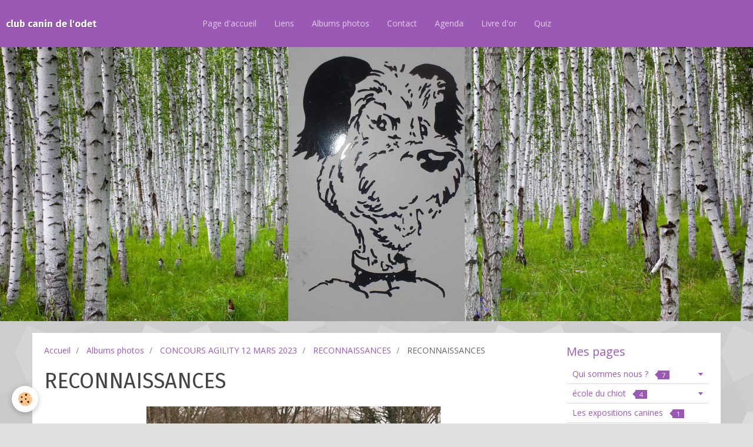

--- FILE ---
content_type: text/html; charset=UTF-8
request_url: http://www.clubcanindelodet-quimper.com/album/concours-agility-12-mars-2023/reconnaissances/copie-0-dsc04014.html
body_size: 43839
content:
<!DOCTYPE html>
<html lang="fr">
    <head>
        <title>RECONNAISSANCES</title>
        <!-- smart / birches -->
<meta http-equiv="Content-Type" content="text/html; charset=utf-8">
<!--[if IE]>
<meta http-equiv="X-UA-Compatible" content="IE=edge">
<![endif]-->
<meta name="viewport" content="width=device-width, initial-scale=1, maximum-scale=1.0, user-scalable=no">
<meta name="msapplication-tap-highlight" content="no">
  <link href="//www.clubcanindelodet-quimper.com/fr/themes/designlines/64344f992ce75ba2ef8a708f.css?v=07a44ca6dd270044cfbcb275f8e68932" rel="stylesheet">
  <link rel="image_src" href="http://www.clubcanindelodet-quimper.com/medias/album/copie-0-dsc04014.jpg" />
  <meta property="og:image" content="http://www.clubcanindelodet-quimper.com/medias/album/copie-0-dsc04014.jpg" />
  <link rel="canonical" href="http://www.clubcanindelodet-quimper.com/album/concours-agility-12-mars-2023/reconnaissances/copie-0-dsc04014.html">
<meta name="generator" content="e-monsite (e-monsite.com)">







        <meta name="theme-color" content="rgba(155, 89, 182, 1)">
        <meta name="msapplication-navbutton-color" content="rgba(155, 89, 182, 1)">
        <meta name="apple-mobile-web-app-capable" content="yes">
        <meta name="apple-mobile-web-app-status-bar-style" content="black-translucent">

                
                                    
                                    
                 
                                                                                        
            <link href="https://fonts.googleapis.com/css?family=Open%20Sans:300,400,700%7CFira%20Sans:300,400,700&display=swap" rel="stylesheet">
        
        <link href="https://maxcdn.bootstrapcdn.com/font-awesome/4.7.0/css/font-awesome.min.css" rel="stylesheet">

        <link href="//www.clubcanindelodet-quimper.com/themes/combined.css?v=6_1646067808_15" rel="stylesheet">

        <!-- EMS FRAMEWORK -->
        <script src="//www.clubcanindelodet-quimper.com/medias/static/themes/ems_framework/js/jquery.min.js"></script>
        <!-- HTML5 shim and Respond.js for IE8 support of HTML5 elements and media queries -->
        <!--[if lt IE 9]>
        <script src="//www.clubcanindelodet-quimper.com/medias/static/themes/ems_framework/js/html5shiv.min.js"></script>
        <script src="//www.clubcanindelodet-quimper.com/medias/static/themes/ems_framework/js/respond.min.js"></script>
        <![endif]-->
        <script src="//www.clubcanindelodet-quimper.com/medias/static/themes/ems_framework/js/ems-framework.min.js?v=2080"></script>
        <script src="http://www.clubcanindelodet-quimper.com/themes/content.js?v=6_1646067808_15&lang=fr"></script>

            <script src="//www.clubcanindelodet-quimper.com/medias/static/js/rgpd-cookies/jquery.rgpd-cookies.js?v=2080"></script>
    <script>
                                    $(document).ready(function() {
            $.RGPDCookies({
                theme: 'ems_framework',
                site: 'www.clubcanindelodet-quimper.com',
                privacy_policy_link: '/about/privacypolicy/',
                cookies: [{"id":null,"favicon_url":"https:\/\/ssl.gstatic.com\/analytics\/20210414-01\/app\/static\/analytics_standard_icon.png","enabled":true,"model":"google_analytics","title":"Google Analytics","short_description":"Permet d'analyser les statistiques de consultation de notre site","long_description":"Indispensable pour piloter notre site internet, il permet de mesurer des indicateurs comme l\u2019affluence, les produits les plus consult\u00e9s, ou encore la r\u00e9partition g\u00e9ographique des visiteurs.","privacy_policy_url":"https:\/\/support.google.com\/analytics\/answer\/6004245?hl=fr","slug":"google-analytics"},{"id":null,"favicon_url":"","enabled":true,"model":"addthis","title":"AddThis","short_description":"Partage social","long_description":"Nous utilisons cet outil afin de vous proposer des liens de partage vers des plateformes tiers comme Twitter, Facebook, etc.","privacy_policy_url":"https:\/\/www.oracle.com\/legal\/privacy\/addthis-privacy-policy.html","slug":"addthis"}],
                modal_title: 'Gestion\u0020des\u0020cookies',
                modal_description: 'd\u00E9pose\u0020des\u0020cookies\u0020pour\u0020am\u00E9liorer\u0020votre\u0020exp\u00E9rience\u0020de\u0020navigation,\nmesurer\u0020l\u0027audience\u0020du\u0020site\u0020internet,\u0020afficher\u0020des\u0020publicit\u00E9s\u0020personnalis\u00E9es,\nr\u00E9aliser\u0020des\u0020campagnes\u0020cibl\u00E9es\u0020et\u0020personnaliser\u0020l\u0027interface\u0020du\u0020site.',
                privacy_policy_label: 'Consulter\u0020la\u0020politique\u0020de\u0020confidentialit\u00E9',
                check_all_label: 'Tout\u0020cocher',
                refuse_button: 'Refuser',
                settings_button: 'Param\u00E9trer',
                accept_button: 'Accepter',
                callback: function() {
                    // website google analytics case (with gtag), consent "on the fly"
                    if ('gtag' in window && typeof window.gtag === 'function') {
                        if (window.jsCookie.get('rgpd-cookie-google-analytics') === undefined
                            || window.jsCookie.get('rgpd-cookie-google-analytics') === '0') {
                            gtag('consent', 'update', {
                                'ad_storage': 'denied',
                                'analytics_storage': 'denied'
                            });
                        } else {
                            gtag('consent', 'update', {
                                'ad_storage': 'granted',
                                'analytics_storage': 'granted'
                            });
                        }
                    }
                }
            });
        });
    </script>

        <script async src="https://www.googletagmanager.com/gtag/js?id=G-4VN4372P6E"></script>
<script>
    window.dataLayer = window.dataLayer || [];
    function gtag(){dataLayer.push(arguments);}
    
    gtag('consent', 'default', {
        'ad_storage': 'denied',
        'analytics_storage': 'denied'
    });
    
    gtag('js', new Date());
    gtag('config', 'G-4VN4372P6E');
</script>

                <script type="application/ld+json">
    {
        "@context" : "https://schema.org/",
        "@type" : "WebSite",
        "name" : "club canin de l'odet",
        "url" : "http://www.clubcanindelodet-quimper.com/"
    }
</script>
            </head>
    <body id="album_run_concours-agility-12-mars-2023_reconnaissances_copie-0-dsc04014" class="default menu-fixed">
        

        
        <!-- NAV -->
        <nav class="navbar navbar-top navbar-fixed-top">
            <div class="container">
                <div class="navbar-header">
                                        <button data-toggle="collapse" data-target="#navbar" data-orientation="horizontal" class="btn btn-link navbar-toggle">
                		<i class="fa fa-bars"></i>
					</button>
                                                            <a class="brand" href="http://www.clubcanindelodet-quimper.com/">
                                                                        <span>club canin de l'odet</span>
                                            </a>
                                    </div>
                                <div id="navbar" class="collapse">
                        <ul class="nav navbar-nav">
                    <li>
                <a href="http://www.clubcanindelodet-quimper.com/">
                                        Page d'accueil
                </a>
                            </li>
                    <li>
                <a href="http://www.clubcanindelodet-quimper.com/liens/">
                                        Liens
                </a>
                            </li>
                    <li>
                <a href="http://www.clubcanindelodet-quimper.com/album/">
                                        Albums photos
                </a>
                            </li>
                    <li>
                <a href="http://www.clubcanindelodet-quimper.com/contact">
                                        Contact
                </a>
                            </li>
                    <li>
                <a href="http://www.clubcanindelodet-quimper.com/agenda/">
                                        Agenda
                </a>
                            </li>
                    <li>
                <a href="http://www.clubcanindelodet-quimper.com/livredor">
                                        Livre d'or
                </a>
                            </li>
                    <li>
                <a href="http://www.clubcanindelodet-quimper.com/quiz">
                                        Quiz
                </a>
                            </li>
            </ul>

                </div>
                
                            </div>
        </nav>
                <!-- HEADER -->
        <header id="header">
                                            <a class="brand" href="http://www.clubcanindelodet-quimper.com/">
                                        <img src="http://www.clubcanindelodet-quimper.com/medias/site/logos/logo.jpg" alt="club canin de l'odet">
                                                        </a>
                                    </header>
        <!-- //HEADER -->
        
        <!-- WRAPPER -->
                                                                <div id="wrapper" class="container">
            <!-- MAIN -->
            <div id="main">
                                       <ol class="breadcrumb">
                  <li>
            <a href="http://www.clubcanindelodet-quimper.com/">Accueil</a>
        </li>
                        <li>
            <a href="http://www.clubcanindelodet-quimper.com/album/">Albums photos</a>
        </li>
                        <li>
            <a href="http://www.clubcanindelodet-quimper.com/album/concours-agility-12-mars-2023/">CONCOURS AGILITY 12 MARS 2023</a>
        </li>
                        <li>
            <a href="http://www.clubcanindelodet-quimper.com/album/concours-agility-12-mars-2023/reconnaissances/">RECONNAISSANCES</a>
        </li>
                        <li class="active">
            RECONNAISSANCES
         </li>
            </ol>
                                
                                                                    
                                <div class="view view-album" id="view-item" data-category="reconnaissances" data-id-album="64344fc22a645ba2ef8aedb9">
    <h1 class="view-title">RECONNAISSANCES</h1>
    
    

    <p class="text-center">
        <img src="http://www.clubcanindelodet-quimper.com/medias/album/copie-0-dsc04014.jpg" alt="RECONNAISSANCES">
    </p>

    <ul class="category-navigation">
        <li>
                            <a href="http://www.clubcanindelodet-quimper.com/album/concours-agility-12-mars-2023/reconnaissances/copie-0-dsc04013.html" class="btn btn-default">
                    <i class="fa fa-angle-left fa-lg"></i>
                    <img src="http://www.clubcanindelodet-quimper.com/medias/album/copie-0-dsc04013.jpg?fx=c_80_80" width="80" alt="">
                </a>
                    </li>

        <li>
            <a href="http://www.clubcanindelodet-quimper.com/album/concours-agility-12-mars-2023/reconnaissances/" class="btn btn-small btn-default">Retour</a>
        </li>

        <li>
                            <a href="http://www.clubcanindelodet-quimper.com/album/concours-agility-12-mars-2023/reconnaissances/copie-0-dsc04015.html" class="btn btn-default">
                    <img src="http://www.clubcanindelodet-quimper.com/medias/album/copie-0-dsc04015.jpg?fx=c_80_80" width="80" alt="">
                    <i class="fa fa-angle-right fa-lg"></i>
                </a>
                    </li>
    </ul>

    

<div class="plugins">
               <div id="social-4e7ad8f88cc36fde4dbca5f4" class="plugin" data-plugin="social">
    <div class="a2a_kit a2a_kit_size_32 a2a_default_style">
        <a class="a2a_dd" href="https://www.addtoany.com/share"></a>
        <a class="a2a_button_facebook"></a>
        <a class="a2a_button_twitter"></a>
        <a class="a2a_button_email"></a>
    </div>
    <script>
        var a2a_config = a2a_config || {};
        a2a_config.onclick = 1;
        a2a_config.locale = "fr";
    </script>
    <script async src="https://static.addtoany.com/menu/page.js"></script>
</div>    
    
    </div>
</div>

            </div>
            <!-- //MAIN -->

                        <!-- SIDEBAR -->
            <div id="sidebar">
                <div id="sidebar-wrapper">
                    
                                                                                                                                                                                                        <div class="widget" data-id="widget_page_category">
                                    
<div class="widget-title">
    
            <a href="http://www.clubcanindelodet-quimper.com/pages/mes-pages/">
        <span>
            Mes pages
        </span>  

            </a>
        
</div>

                                                                        <div id="widget1" class="widget-content" data-role="widget-content">
                                                <ul class="nav nav-list" data-addon="pages">
                                <li data-category="qui-sommes-nous" class="subnav">
                <a href="http://www.clubcanindelodet-quimper.com/pages/mes-pages/qui-sommes-nous/" class="subnav-toggle" data-toggle="subnav">
                    Qui sommes nous ?
                                        <span class="badge">7</span>
                                    </a>
                                <ul class="nav subnav-menu">
                                                            <li data-category="qui-sommes-nous">
                        <a href="http://www.clubcanindelodet-quimper.com/pages/mes-pages/qui-sommes-nous/le-comite.html">
                            Le comité
                                                    </a>
                    </li>
                                        <li data-category="qui-sommes-nous">
                        <a href="http://www.clubcanindelodet-quimper.com/pages/mes-pages/qui-sommes-nous/le-terrain-du-club.html">
                            le terrain du club
                                                    </a>
                    </li>
                                        <li data-category="qui-sommes-nous">
                        <a href="http://www.clubcanindelodet-quimper.com/pages/mes-pages/qui-sommes-nous/homme-d-attaque.html">
                            Hommes Assistants
                                                    </a>
                    </li>
                                        <li data-category="qui-sommes-nous">
                        <a href="http://www.clubcanindelodet-quimper.com/pages/mes-pages/qui-sommes-nous/les-educateurs.html">
                            Les éducateurs
                                                    </a>
                    </li>
                                        <li data-category="qui-sommes-nous">
                        <a href="http://www.clubcanindelodet-quimper.com/pages/mes-pages/qui-sommes-nous/vie-du-club.html">
                            Vie du club
                                                    </a>
                    </li>
                                        <li data-category="qui-sommes-nous">
                        <a href="http://www.clubcanindelodet-quimper.com/pages/mes-pages/qui-sommes-nous/le-club.html">
                            Le club
                                                    </a>
                    </li>
                                    </ul>
                            </li>
                        <li data-category="ecole-du-chiot" class="subnav">
                <a href="http://www.clubcanindelodet-quimper.com/pages/mes-pages/ecole-du-chiot/" class="subnav-toggle" data-toggle="subnav">
                    école du chiot
                                        <span class="badge">4</span>
                                    </a>
                                <ul class="nav subnav-menu">
                                                            <li data-category="ecole-du-chiot">
                        <a href="http://www.clubcanindelodet-quimper.com/pages/mes-pages/ecole-du-chiot/--2.html">
                            Loupy
                                                    </a>
                    </li>
                                        <li data-category="ecole-du-chiot">
                        <a href="http://www.clubcanindelodet-quimper.com/pages/mes-pages/ecole-du-chiot/ecole-du-chiot-2.html">
                            école du chiot
                                                    </a>
                    </li>
                                        <li data-category="ecole-du-chiot">
                        <a href="http://www.clubcanindelodet-quimper.com/pages/mes-pages/ecole-du-chiot/page.html">
                            Photos
                                                    </a>
                    </li>
                                    </ul>
                            </li>
                        <li data-category="les-expositions-canines">
                <a href="http://www.clubcanindelodet-quimper.com/pages/mes-pages/les-expositions-canines/">
                    Les expositions canines
                                        <span class="badge">1</span>
                                    </a>
                            </li>
                          
                                <li data-category="mes-pages">
                <a href="http://www.clubcanindelodet-quimper.com/pages/mes-pages/le-cco-en-exposition-canine.html">
                    Le CCO en exposition canine
                                    </a>
            </li>
                        <li data-category="mes-pages">
                <a href="http://www.clubcanindelodet-quimper.com/pages/mes-pages/-.html">
                    Le CSAU
                                    </a>
            </li>
                        <li data-category="mes-pages">
                <a href="http://www.clubcanindelodet-quimper.com/pages/mes-pages/education.html">
                    Education
                                    </a>
            </li>
                        <li data-category="mes-pages">
                <a href="http://www.clubcanindelodet-quimper.com/pages/mes-pages/scc.html">
                    Société Centrale Canine
                                    </a>
            </li>
                        <li data-category="mes-pages">
                <a href="http://www.clubcanindelodet-quimper.com/pages/mes-pages/alimentation.html">
                    Alimentation ROYAL CANIN
                                    </a>
            </li>
                        <li data-category="mes-pages">
                <a href="http://www.clubcanindelodet-quimper.com/pages/mes-pages/materiel-a-vendre.html">
                    Matériel à vendre
                                    </a>
            </li>
                        <li data-category="mes-pages">
                <a href="http://www.clubcanindelodet-quimper.com/pages/mes-pages/le-mot-de-la-presidente.html">
                    Le mot de la Présidente
                                    </a>
            </li>
                        <li data-category="mes-pages">
                <a href="http://www.clubcanindelodet-quimper.com/pages/mes-pages/sortie-de-confinement.html">
                    Horaires d'ouverture du club
                                    </a>
            </li>
                        </ul>
    

                                    </div>
                                                                    </div>
                                                                                                                                                                                                                                                                                                                                                                <div class="widget" data-id="widget_page_category">
                                    
<div class="widget-title">
    
            <a href="http://www.clubcanindelodet-quimper.com/pages/quoi-de-neuf/">
        <span>
            Quoi de neuf ?
        </span>  

            </a>
        
</div>

                                                                        <div id="widget2" class="widget-content" data-role="widget-content">
                                                <ul class="nav nav-list" data-addon="pages">
              
                                <li data-category="quoi-de-neuf">
                <a href="http://www.clubcanindelodet-quimper.com/pages/quoi-de-neuf/seances-de-confirmation.html">
                    Séances de confirmation 2026
                                    </a>
            </li>
                        <li data-category="quoi-de-neuf">
                <a href="http://www.clubcanindelodet-quimper.com/pages/quoi-de-neuf/infos-concours-resultats.html">
                    Résultats concours agility
                                    </a>
            </li>
                        <li data-category="quoi-de-neuf">
                <a href="http://www.clubcanindelodet-quimper.com/pages/quoi-de-neuf/infos-diverses.html">
                    Fermetures et dates à retenir
                                    </a>
            </li>
                        <li data-category="quoi-de-neuf">
                <a href="http://www.clubcanindelodet-quimper.com/pages/quoi-de-neuf/retrouvez-nous-sur-facebook.html">
                    Retrouvez nous sur Facebook
                                    </a>
            </li>
                        <li data-category="quoi-de-neuf">
                <a href="http://www.clubcanindelodet-quimper.com/pages/quoi-de-neuf/assemblee-generale.html">
                    Assemblée Générale
                                    </a>
            </li>
                        <li data-category="quoi-de-neuf">
                <a href="http://www.clubcanindelodet-quimper.com/pages/quoi-de-neuf/informations.html">
                    Informations pratiques
                                    </a>
            </li>
                        </ul>
    

                                    </div>
                                                                    </div>
                                                                                                                                                                                                                                                                                                    <div class="widget" data-id="widget_page_category">
                                    
<div class="widget-title">
    
            <a href="http://www.clubcanindelodet-quimper.com/pages/l-agility/">
        <span>
            L'Agility
        </span>  

            </a>
        
</div>

                                                                        <div id="widget3" class="widget-content" data-role="widget-content">
                                                <ul class="nav nav-list" data-addon="pages">
              
                                <li data-category="l-agility">
                <a href="http://www.clubcanindelodet-quimper.com/pages/l-agility/agility.html">
                    Agility
                                    </a>
            </li>
                        <li data-category="l-agility">
                <a href="http://www.clubcanindelodet-quimper.com/pages/l-agility/l-equipe-d-agility.html">
                    L'équipe d'agility
                                    </a>
            </li>
                        <li data-category="l-agility">
                <a href="http://www.clubcanindelodet-quimper.com/pages/l-agility/nos-concours-2019.html">
                    Nos concours 2026
                                    </a>
            </li>
                        </ul>
    

                                    </div>
                                                                    </div>
                                                                                                                                                                                                                                                                                                    <div class="widget" data-id="widget_page_category">
                                    
<div class="widget-title">
    
            <a href="http://www.clubcanindelodet-quimper.com/pages/archives-du-club/jean/">
        <span>
            Jean
        </span>  

            </a>
        
</div>

                                                                        <div id="widget4" class="widget-content" data-role="widget-content">
                                                <ul class="nav nav-list" data-addon="pages">
              
                                <li data-category="jean">
                <a href="http://www.clubcanindelodet-quimper.com/pages/archives-du-club/jean/jean.html">
                    Jean
                                    </a>
            </li>
                        </ul>
    

                                    </div>
                                                                    </div>
                                                                                                                                                                                                                                                                                                    <div class="widget" data-id="widget_addons">
                                    
<div class="widget-title">
    
        <span>
            Interactif
        </span>  

        
</div>

                                                                        <div id="widget5" class="widget-content" data-role="widget-content">
                                        <ul class="nav nav-list">
        <li>
        <a href="http://www.clubcanindelodet-quimper.com/quiz/">Quiz</a>
    </li>
        <li>
        <a href="http://www.clubcanindelodet-quimper.com/agenda/">Agenda</a>
    </li>
        <li>
        <a href="http://www.clubcanindelodet-quimper.com/contact/">Contact</a>
    </li>
        <li>
        <a href="http://www.clubcanindelodet-quimper.com/album/">Albums photos</a>
    </li>
        <li>
        <a href="http://www.clubcanindelodet-quimper.com/liens/">Liens</a>
    </li>
        <li>
        <a href="http://www.clubcanindelodet-quimper.com/livredor/">Livre d'or</a>
    </li>
    </ul>

                                    </div>
                                                                    </div>
                                                                                                                                                                                                                                                                                                    <div class="widget" data-id="widget_page_category">
                                    
<div class="widget-title">
    
            <a href="http://www.clubcanindelodet-quimper.com/pages/presse/">
        <span>
            presse
        </span>  

            </a>
        
</div>

                                                                        <div id="widget6" class="widget-content" data-role="widget-content">
                                                <form method="post" action="#">
         <select name="pagelist" onchange="window.location=this.value;">
            <option value="">Pages</option>
                                               <option class="page" value="http://www.clubcanindelodet-quimper.com/pages/presse/assemble-generale.html">Assemblée générale</option>
                                   <option class="page" value="http://www.clubcanindelodet-quimper.com/pages/presse/ring.html">Ring</option>
                                   <option class="page" value="http://www.clubcanindelodet-quimper.com/pages/presse/divers.html">Divers</option>
                                   <option class="page" value="http://www.clubcanindelodet-quimper.com/pages/presse/agility.html">Agility</option>
                                   <option class="page" value="http://www.clubcanindelodet-quimper.com/pages/presse/petit-prince-en-agility.html">Petit Prince en agility</option>
                                   <option class="page" value="http://www.clubcanindelodet-quimper.com/pages/presse/obeissance.html">Obéissance</option>
                                   <option class="page" value="http://www.clubcanindelodet-quimper.com/pages/presse/selectif-ring.html">Sélectif Ring</option>
                            
                     </select>
    </form>
    

                                    </div>
                                                                    </div>
                                                                                                                                                                                                                                                                                                    <div class="widget" data-id="widget_page_category">
                                    
<div class="widget-title">
    
            <a href="http://www.clubcanindelodet-quimper.com/pages/archives-du-club/">
        <span>
            Archives du club
        </span>  

            </a>
        
</div>

                                                                        <div id="widget7" class="widget-content" data-role="widget-content">
                                                <form method="post" action="#">
         <select name="pagelist" onchange="window.location=this.value;">
            <option value="">Pages</option>
                                               <option class="page" value="http://www.clubcanindelodet-quimper.com/pages/archives-du-club/concours-25-aout-2013.html">CONCOURS 25 AOUT 2013</option>
                                   <option class="page" value="http://www.clubcanindelodet-quimper.com/pages/archives-du-club/resultats-de-concours.html">résultats de concours Obéissan</option>
                                   <option class="page" value="http://www.clubcanindelodet-quimper.com/pages/archives-du-club/concours-27-28-avril-2013.html">Concours 27/28 avril 2013</option>
                                   <option class="page" value="http://www.clubcanindelodet-quimper.com/pages/archives-du-club/concours-agility-mars-2012.html">CONCOURS AGILITY 17 MARS 2013</option>
                                   <option class="page" value="http://www.clubcanindelodet-quimper.com/pages/archives-du-club/concours-des-26-27-janvier-2013.html">CONCOURS 26 & 27/01/2013</option>
                                   <option class="page" value="http://www.clubcanindelodet-quimper.com/pages/archives-du-club/concours-18-19-fevrier-2012.html">Concours 18/19 Février 2012</option>
                                   <option class="page" value="http://www.clubcanindelodet-quimper.com/pages/archives-du-club/concours-ring-28-29-janvier-2012.html">CONCOURS 28 & 29 JANVIER 2012</option>
                                   <option class="page" value="http://www.clubcanindelodet-quimper.com/pages/archives-du-club/concours-d-agility-du-21-08-11.html">Concours d'agility du 21/08/11</option>
                                   <option class="page" value="http://www.clubcanindelodet-quimper.com/pages/archives-du-club/cochon-grille.html">Cochon grillé</option>
                                   <option class="page" value="http://www.clubcanindelodet-quimper.com/pages/archives-du-club/concours-agility-mars-2011.html">CONCOURS AGILITY MARS 2011</option>
                                   <option class="page" value="http://www.clubcanindelodet-quimper.com/pages/archives-du-club/concours-obeissance-19-20-fevrier-2011.html">CONCOURS OBE FEVRIER 2011</option>
                                   <option class="page" value="http://www.clubcanindelodet-quimper.com/pages/archives-du-club/concours-ring-quimper-2011.html">Concours Ring Quimper 2011</option>
                                   <option class="page" value="http://www.clubcanindelodet-quimper.com/pages/archives-du-club/concours-ring-quimper-22-01-11.html">Concours Ring Quimper 22/01/11</option>
                                   <option class="page" value="http://www.clubcanindelodet-quimper.com/pages/archives-du-club/agility-2010.html">Agility 2010</option>
                                   <option class="page" value="http://www.clubcanindelodet-quimper.com/pages/archives-du-club/obeissance-2010.html">Obeissance 2010</option>
                                   <option class="page" value="http://www.clubcanindelodet-quimper.com/pages/archives-du-club/ring-2010.html">Ring 2010</option>
                            
                                             <option class="category" value="http://www.clubcanindelodet-quimper.com/pages/archives-du-club/selectif-ring/">SÉLECTIF RING</option>
                  
                                 <option class="category" value="http://www.clubcanindelodet-quimper.com/pages/archives-du-club/jean/">Jean</option>
                  
                                    </select>
    </form>
    

                                    </div>
                                                                    </div>
                                                                                                                                                                                                                                                                                                    <div class="widget" data-id="widget_page_category">
                                    
<div class="widget-title">
    
            <a href="http://www.clubcanindelodet-quimper.com/pages/quoi-de-neur/">
        <span>
            Statuts - R.I. - Protocole d'utilisation du Club
        </span>  

            </a>
        
</div>

                                                                        <div id="widget8" class="widget-content" data-role="widget-content">
                                                <ul class="nav nav-list" data-addon="pages">
              
            </ul>
    

                                    </div>
                                                                    </div>
                                                                                                                                                                                                                                                                                                    <div class="widget" data-id="widget_contactinfo">
                                    
<div class="widget-title" data-content="img">
    
        <span>
            <img src="http://www.e-monsite.com/s/2010/03/13/club-canin-de-l-odet/981870032bb825c5-3f4c-fa04-d140-18592a27ad22-jpg.jpg" alt="Contact">
        </span>  

        
</div>

                                                                        <div id="widget9" class="widget-content" data-role="widget-content">
                                        <address>
<strong>club</strong>

<br/>chemin de toulven


<br/> 29000

<br/>France (métropolitaine)
</address>

<p>
    Téléphone : 02-98-54-82-26
</p>



<p>
    <a href="http://www.clubcanindelodet-quimper.com/contact" class="btn btn-default btn-small">Formulaire de contact</a>
</p>

                                    </div>
                                                                    </div>
                                                                                                                                                                                                                                                                                                    <div class="widget" data-id="widget_googlemap">
                                    
<div class="widget-title">
    
        <span>
            Comment venir?
        </span>  

        
</div>

                                                                        <div id="widget10" class="widget-content" data-role="widget-content">
                                                <script src="//maps.googleapis.com/maps/api/js"></script>
        <script>
    //<![CDATA[
    var markerDescription1768646610303 = '<div class="gmapInfoWindow"></div>';

    function initialize1768646610303()
    {
        //MAP
        var latlng = new google.maps.LatLng(47.943188, -4.082258);
        var options = {
            zoom: 5,
            center: latlng,
            mapTypeId: google.maps.MapTypeId.ROADMAP,
            draggable   : $.isMobile() ? false : true,
            scrollwheel : false        };    
        var map = new google.maps.Map(document.getElementById('map_canvas1768646610303'), options);	        
        var marker = new google.maps.Marker({
            map: map,
            draggable: true
        });
                var location = new google.maps.LatLng(47.943188,-4.082258);
        marker.setPosition(location);
   		
        		  
    }
    $(document).ready(function(){
        initialize1768646610303();
    });
    //]]>
    </script>
    <div id="map_canvas1768646610303" style="height:250px;" class="map"></div>

                                    </div>
                                                                    </div>
                                                                                                                                                                                                                                                                                                    <div class="widget" data-id="widget_fbprofile">
                                    
<div class="widget-title" data-content="img">
    
        <span>
            <img src="http://www.e-monsite.com/s/2010/03/13/club-canin-de-l-odet/555814282bb825c5-3f4c-fa04-d140-18592a27ad22-jpg.jpg" alt="Nous rejoindre sur Facebook">
        </span>  

        
</div>

                                                                        <div id="widget11" class="widget-content" data-role="widget-content">
                                        <p class="text-center">
        <a href="https://www.facebook.com/groups/435331996539841/">
        <img src="http://www.clubcanindelodet-quimper.com/medias/static/socialnetwork/facebook/froisse.png" alt="Facebook">
    </a>
    </p>
                                    </div>
                                                                    </div>
                                                                                                                                                                                                                                                                                                    <div class="widget" data-id="widget_stats">
                                    
<div class="widget-title">
    
        <span>
            Statistiques
        </span>  

        
</div>

                                                                        <div id="widget12" class="widget-content" data-role="widget-content">
                                        <div class="stats">
      <p class="media-heading">Aujourd'hui</p>
   <p><strong>35</strong> visiteurs - <strong>91</strong> pages vues</p>
   
      <p class="media-heading">Total</p>
   <p><strong>267521</strong> visiteurs - <strong>1207086</strong> pages vues</p>
   
   </div>
                                    </div>
                                                                    </div>
                                                                                                                                                                                                                                                                                                                                                                                                        <div class="widget" data-id="widget_quiz_categories">
                                    
<div class="widget-title">
    
        <span>
            Quiz
        </span>  

        
</div>

                                                                        <div id="widget13" class="widget-content" data-role="widget-content">
                                        <ul class="nav nav-list" data-addon="equiz">
            <li>
            <a href="http://www.clubcanindelodet-quimper.com/quiz/">Quiz</a>
        </li>
    </ul>
                                    </div>
                                                                    </div>
                                                                                                                                                    </div>
            </div>
            <!-- //SIDEBAR -->
                    </div>
        <!-- //WRAPPER -->

                <!-- FOOTER -->
        <footer id="footer">
            <div id="footer-wrapper">
                <div class="container">
                                        <!-- CUSTOMIZE AREA -->
                    <div id="bottom-site">
                                                    <div id="rows-6024033a93fd797ed752b117" class="rows" data-total-pages="1" data-current-page="1">
                                                            
                
                        
                        
                                
                                <div class="row-container rd-1 page_1">
            	<div class="row-content">
        			                        			    <div class="row" data-role="line">

                    
                                                
                                                                        
                                                
                                                
						                                                                                                                                                
                                        				<div data-role="cell" class="column empty-column" style="width:100%">
            					<div id="cell-5e85fb880bb09c6e189d797e" class="column-content">            							&nbsp;
            						            					</div>
            				</div>
																		        			</div>
                            		</div>
                        	</div>
						</div>

                                            </div>
                                                                            </div>
            </div>
        </footer>
        <!-- //FOOTER -->
        
        
        <script src="//www.clubcanindelodet-quimper.com/medias/static/themes/ems_framework/js/jquery.mobile.custom.min.js"></script>
        <script src="//www.clubcanindelodet-quimper.com/medias/static/themes/ems_framework/js/jquery.zoom.min.js"></script>
        <script src="http://www.clubcanindelodet-quimper.com/themes/custom.js?v=6_1646067808_15"></script>
                    

 
    
						 	 




    </body>
</html>
